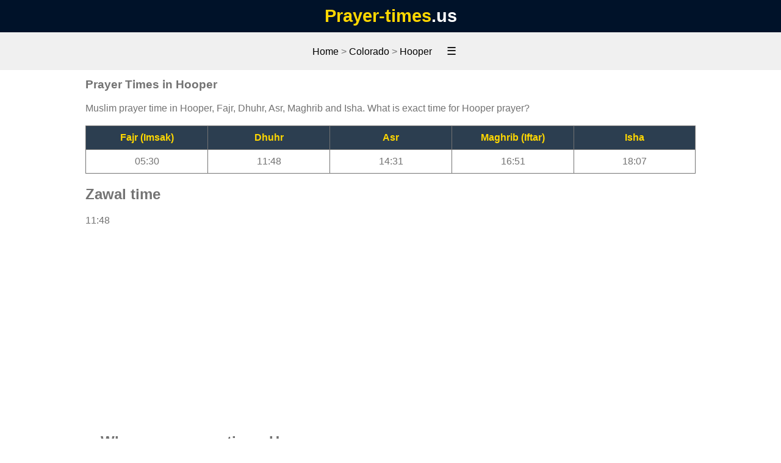

--- FILE ---
content_type: text/html; charset=UTF-8
request_url: https://prayer-times.us/prayer-times-hooper-10590-en
body_size: 4140
content:
<!DOCTYPE html>
 <html lang="en" dir="ltr"><head><meta charset="UTF-8"><meta name="viewport" content="width=device-width, initial-scale=1"><title>Prayer times Hooper Colorado - Prayer time november 2025</title><link rel="canonical" href="https://prayer-times.us/prayer-times-hooper-10590-en"/><meta name="description" content="Prayer times in major cities Hooper Colorado"><style>nav,tr:nth-child(2n){background-color:#f0f0f0}body,tr:nth-child(odd){background-color:#fff}a,tr:nth-child(2n) a{color:#000}body,ul{margin:0}bloc,header,li,nav,td,th{padding:10px}li:nth-child(odd){background-color:#f2f2f2}li:nth-child(2n),th{background-color:#2c3e50;color:gold;}li:nth-child(2n) a,th{color:gold}.column3,footer,header,nav,td,th{text-align:center}body{height:auto;min-height:100vh;max-width:100%;overflow-x:hidden;font-family:Helvetica,Arial;color:#737373}header{background-color:#001229;color:#fff}table{width:100%;border-collapse:collapse}td,th{border:1px solid #737373}.column,.column3,bloc{border:1px solid #ccc}tr:nth-child(2n){color:#000}.container{width:95%;padding-right:var(--bs-gutter-x,.75rem);padding-left:var(--bs-gutter-x,.75rem);margin-right:auto;margin-left:auto}@media screen and (max-width:600px){table{font-size:12px}td,th{padding:5px}}@media (min-width:576px){.container{max-width:540px}}@media (min-width:768px){.container{max-width:720px}}@media (min-width:992px){.container{max-width:940px}}@media (min-width:1200px){.container{max-width:1000px}}@media (min-width:1400px){.container{max-width:1320px}}a{text-decoration:none}footer{background-color: #001229;color: #fff;padding:20px 0;width:100%;}bloc{flex:1;margin:10px;display:flex;flex-direction:column}ul{list-style-type:none;padding:0}li{margin-bottom:8px}p{line-height:1.5em}.container2{display:flex;padding:5px;width:100%}.column,.container2>*{width:50%}.column{flex-basis:auto;padding:10px}.container3{display:flex;padding:1px;width:100%;flex-wrap:wrap;justify-content:space-around}.column3{flex-basis:auto;padding:10px;width:40%}.w20{width:20%}.today{background-color: #2c3e50; color:gold}footer a {color:#fff}.logo span{margin: 0;font-weight: 700;font-size: 1.8em;text-align: center!important} .logo a {color: gold;text-decoration: none;} h1{font-size:1.2rem}img{vertical-align:middle;border-style:none;width:30px;height:30px;display: inline-block; cursor: pointer;}.dist {float: right;}img{vertical-align:middle;border-style:none;width:30px;height:30px;display: inline-block; cursor: pointer;}#menu { display: none; position: absolute; background: #fff; padding: 10px; }#menu ul { list-style: none; padding: 0;}#menu ul li {background-color:#fff; margin-bottom: 5px;}.cnt-ads{width:100%;text-align:center;height:320px}
.menu,.menu-toggle{background-color:#f0f0f0}.menu a,.menu-toggle{color:#000;font-size:18px}.menu-toggle{border:none;padding:10px 20px;cursor:pointer;font-family:Arial,sans-serif}.menu a:hover,.menu-toggle:hover{background-color:#2c3e50}.menu{display:none;padding:10px 0;margin:0}.menu ul{list-style:none;padding:0;margin:0;text-align:center}.menu li{margin:10px 0}.menu a{text-decoration:none;padding:10px;display:block;transition:background-color .3s}
.off-screen.footer1{background-color:#282828;padding:20px 0;color:#fff;font-family:Arial,sans-serif}.off-screen.footer1 .container{display:flex;flex-wrap:wrap;justify-content:space-between;align-items:center;max-width:1200px;margin:0 auto;padding:0 15px}.off-screen.footer1 .colophon,.off-screen.footer1 .mbr-text{font-size:14px;margin:0;text-align:center}.off-screen.footer1 a{color:#fff;text-decoration:none;transition:color .3s}.off-screen.footer1 a:hover{color:#f1c40f}@media (max-width:768px){.off-screen.footer1 .container{flex-direction:column}.off-screen.footer1 .mbr-col-sm-6{margin-bottom:10px}}</style><script type="text/javascript" src="https://cache.consentframework.com/js/pa/26647/c/emIoG/stub"></script><script type="text/javascript" src="https://choices.consentframework.com/js/pa/26647/c/emIoG/cmp" async></script><script async src="https://www.googletagmanager.com/gtag/js?id=G-ZNTXKHV06T"></script><script> window.dataLayer = window.dataLayer || []; function gtag(){dataLayer.push(arguments);} gtag('js', new Date()); gtag('config', 'G-ZNTXKHV06T');</script><script async src="https://pagead2.googlesyndication.com/pagead/js/adsbygoogle.js?client=ca-pub-4932763657864154" crossorigin="anonymous"></script><link rel="icon" type="image/png" sizes="16x16" href="/favicon-16x16.png"><link rel="apple-touch-icon" href="/apple-icon-114x114.png"><script type="application/ld+json">[{"@context":"http://schema.org","@type":"BreadcrumbList", "itemListElement":[{"@type":"ListItem","position":1,"item":{"@id":"https://prayer-times.us","name":"prayer-times"}},{"@type":"ListItem","position":2,"item":{"@id":"https://prayer-times.us/prayer-times-colorado-28","name":"Colorado"}},{"@type":"ListItem","position":3,"item":{"@id":"https://prayer-times.us/prayer-times-hooper-10590-en","name":"https://prayer-times.us/prayer-times-hooper-10590-en"}}]}]</script></head><body> <header><div class='logo'><span><a href='https://prayer-times.us'>Prayer-times</a></span><span>.us</span></div> </header> <nav> <a href="/">Home</a> &gt; <a href="https://prayer-times.us/prayer-times-colorado-28"> Colorado</a> &gt; <a href="https://prayer-times.us/prayer-times-hooper-10590-en">Hooper</a> <button class="menu-toggle">☰</button> </nav> <nav class="menu" id="menu"> <ul> </ul> </nav> <main class="container"><h1>Prayer Times in Hooper</h1><p>Muslim prayer time in Hooper, Fajr, Dhuhr, Asr, Maghrib and Isha. What is exact time for Hooper prayer?</p><table> <thead> <tr> <th class="w20">Fajr (Imsak)</th> <th class="w20">Dhuhr</th> <th class="w20">Asr</th> <th class="w20">Maghrib (Iftar)</th> <th class="w20">Isha</th> </tr> </thead> <tbody> <tr> <td class='w20'>05:30</td> <td class='w20'>11:48</td> <td class='w20'>14:31</td> <td class='w20'>16:51</td> <td class='w20'>18:07</td> </tr> </tbody> </table><h2>Zawal time</h2><time>11:48</time><div class="cnt-ads"><script async src="https://pagead2.googlesyndication.com/pagead/js/adsbygoogle.js?client=ca-pub-4932763657864154" crossorigin="anonymous"></script><!-- hp_us_communes1 --><ins class="adsbygoogle" style="display:block" data-ad-client="ca-pub-4932763657864154" data-ad-slot="7892291132" data-ad-format="auto" data-full-width-responsive="true"></ins><script> (adsbygoogle = window.adsbygoogle || []).push({});</script></div><div class="container"><h2>When are prayers times Hooper</h2><p>The <strong>Hooper prayer times</strong> list for today : Fajr time at 05:30, Dhuhr at 11:48, Asr at 14:31, Maghrib time at 16:51 and Isha at 18:07. The Iftar is at the same time as Maghrib time (16:51), and Imsak it's at 06:45;</p><h3>Hooper Prayer times - november 2025</h3><p>The following shows the time of Muslim's five prayers for every day of november 2025</p><table><thead><tr><th>Date</th><th>Fajr time</th><th>Dhuhr time</th><th>Asr time</th><th>Maghrib time</th><th>Isha time</th></tr></thead><tr><td>1 november</td><td>06:16</td><td>12:47</td><td>15:42</td><td>18:04</td><td>19:18</td></tr><tr><td>2 november</td><td>06:17</td><td>12:47</td><td>15:41</td><td>18:03</td><td>19:17</td></tr><tr><td>3 november</td><td>05:18</td><td>11:47</td><td>14:40</td><td>17:02</td><td>18:16</td></tr><tr><td>4 november</td><td>05:18</td><td>11:47</td><td>14:39</td><td>17:01</td><td>18:15</td></tr><tr><td>5 november</td><td>05:19</td><td>11:47</td><td>14:38</td><td>17:00</td><td>18:14</td></tr><tr><td>6 november</td><td>05:20</td><td>11:47</td><td>14:38</td><td>16:59</td><td>18:14</td></tr><tr><td>7 november</td><td>05:21</td><td>11:47</td><td>14:37</td><td>16:58</td><td>18:13</td></tr><tr><td>8 november</td><td>05:22</td><td>11:47</td><td>14:36</td><td>16:57</td><td>18:12</td></tr><tr><td>9 november</td><td>05:23</td><td>11:47</td><td>14:35</td><td>16:57</td><td>18:11</td></tr><tr><td>10 november</td><td>05:24</td><td>11:47</td><td>14:35</td><td>16:56</td><td>18:10</td></tr><tr><td>11 november</td><td>05:25</td><td>11:48</td><td>14:34</td><td>16:55</td><td>18:10</td></tr><tr><td>12 november</td><td>05:26</td><td>11:48</td><td>14:33</td><td>16:54</td><td>18:09</td></tr><tr><td>13 november</td><td>05:27</td><td>11:48</td><td>14:33</td><td>16:53</td><td>18:08</td></tr><tr><td>14 november</td><td>05:28</td><td>11:48</td><td>14:32</td><td>16:53</td><td>18:08</td></tr><tr><td>15 november</td><td>05:29</td><td>11:48</td><td>14:32</td><td>16:52</td><td>18:07</td></tr><tr><td class="today">16 november</td><td class="today">05:30</td><td class="today">11:48</td><td class="today">14:31</td><td class="today">16:51</td><td class="today">18:07</td></tr><tr><td>17 november</td><td>05:31</td><td>11:49</td><td>14:31</td><td>16:51</td><td>18:06</td></tr><tr><td>18 november</td><td>05:31</td><td>11:49</td><td>14:30</td><td>16:50</td><td>18:06</td></tr><tr><td>19 november</td><td>05:32</td><td>11:49</td><td>14:30</td><td>16:49</td><td>18:05</td></tr><tr><td>20 november</td><td>05:33</td><td>11:49</td><td>14:29</td><td>16:49</td><td>18:05</td></tr><tr><td>21 november</td><td>05:34</td><td>11:50</td><td>14:29</td><td>16:48</td><td>18:04</td></tr><tr><td>22 november</td><td>05:35</td><td>11:50</td><td>14:29</td><td>16:48</td><td>18:04</td></tr><tr><td>23 november</td><td>05:36</td><td>11:50</td><td>14:28</td><td>16:47</td><td>18:04</td></tr><tr><td>24 november</td><td>05:37</td><td>11:50</td><td>14:28</td><td>16:47</td><td>18:03</td></tr><tr><td>25 november</td><td>05:38</td><td>11:51</td><td>14:28</td><td>16:46</td><td>18:03</td></tr><tr><td>26 november</td><td>05:39</td><td>11:51</td><td>14:27</td><td>16:46</td><td>18:03</td></tr><tr><td>27 november</td><td>05:40</td><td>11:51</td><td>14:27</td><td>16:46</td><td>18:03</td></tr><tr><td>28 november</td><td>05:40</td><td>11:52</td><td>14:27</td><td>16:45</td><td>18:03</td></tr><tr><td>29 november</td><td>05:41</td><td>11:52</td><td>14:27</td><td>16:45</td><td>18:02</td></tr><tr><td>30 november</td><td>05:42</td><td>11:52</td><td>14:27</td><td>16:45</td><td>18:02</td></tr></table><br><h4>Fajr time Hooper</h4><time>05:42</time> <h4>Dhuhr time today</h4><time>11:52</time> <h4>Asr time today</h4><time>14:27</time> <h4>Maghrib time Hooper</h4><time>16:45</time> <h4>Isha time today</h4><time>18:02</time> <h4>Zawal time Hooper</h4><time>11:52</time></div><div class="container"><h2>Hooper Colorado Ramadan 2025 calendar</h2><table class="table table-bordered"><thead> <tr><th>#</th><th><b>Imsak time</b></th><th><b>Iftar time</b></th></tr></thead><tr><td>1 ramadan </td><td>05:27</td><td>17:46</td></tr><tr><td>2 ramadan </td><td>05:26</td><td>17:47</td></tr><tr><td>3 ramadan </td><td>05:24</td><td>17:48</td></tr><tr><td>4 ramadan </td><td>05:23</td><td>17:49</td></tr><tr><td>5 ramadan </td><td>05:22</td><td>17:50</td></tr><tr><td>6 ramadan </td><td>05:21</td><td>17:51</td></tr><tr><td>7 ramadan </td><td>05:20</td><td>17:52</td></tr><tr><td>8 ramadan </td><td>05:18</td><td>17:53</td></tr><tr><td>9 ramadan </td><td>05:17</td><td>17:54</td></tr><tr><td>10 ramadan </td><td>05:16</td><td>17:55</td></tr><tr><td>11 ramadan </td><td>05:14</td><td>17:56</td></tr><tr><td>12 ramadan </td><td>05:13</td><td>17:57</td></tr><tr><td>13 ramadan </td><td>05:12</td><td>17:58</td></tr><tr><td>14 ramadan </td><td>05:10</td><td>17:59</td></tr><tr><td>15 ramadan </td><td>05:09</td><td>18:00</td></tr><tr><td>16 ramadan </td><td>05:07</td><td>18:01</td></tr><tr><td>17 ramadan </td><td>05:06</td><td>18:02</td></tr><tr><td>18 ramadan </td><td>05:05</td><td>18:03</td></tr><tr><td>19 ramadan </td><td>05:03</td><td>18:04</td></tr><tr><td>20 ramadan </td><td>06:02</td><td>19:05</td></tr><tr><td>21 ramadan </td><td>06:00</td><td>19:06</td></tr><tr><td>22 ramadan </td><td>05:59</td><td>19:07</td></tr><tr><td>23 ramadan </td><td>05:57</td><td>19:08</td></tr><tr><td>24 ramadan </td><td>05:56</td><td>19:09</td></tr><tr><td>25 ramadan </td><td>05:54</td><td>19:10</td></tr><tr><td>26 ramadan </td><td>05:53</td><td>19:11</td></tr><tr><td>27 ramadan </td><td>05:51</td><td>19:12</td></tr><tr><td>28 ramadan </td><td>05:49</td><td>19:13</td></tr><tr><td>29 ramadan </td><td>05:48</td><td>19:14</td></tr><tr><td>30 ramadan </td><td>05:46</td><td>19:15</td></tr></table><h3>Imsak Hooper today</h3><p>05:46</p><h3>Iftar Hooper today</h3><p>19:15</p></div><div class="container2"><div class='column'><h2>Namaz time Nearby towns</h2><ul><li><a href='prayer-times-mosca-1840028515-en'>Prayer times Mosca </a><span class='dist'>10.85 km</span></li><li><a href='prayer-times-ansel-1840044088-en'>Prayer times Ansel </a><span class='dist'>20.45 km</span></li><li><a href='prayer-times-center-3781-en'>Prayer times Center </a><span class='dist'>20.56 km</span></li><li><a href='prayer-times-dunul-1840044089-en'>Prayer times Dunul </a><span class='dist'>21.96 km</span></li><li><a href='prayer-times-vastine-1840044090-en'>Prayer times Vastine </a><span class='dist'>23.44 km</span></li><li><a href='prayer-times-duncan-1840044153-en'>Prayer times Duncan </a><span class='dist'>27.07 km</span></li><li><a href='prayer-times-homelake-1840044093-en'>Prayer times Homelake </a><span class='dist'>27.09 km</span></li><li><a href='prayer-times-parma-1840044096-en'>Prayer times Parma </a><span class='dist'>27.24 km</span></li><li><a href='prayer-times-maxeyville-1840044092-en'>Prayer times Maxeyville </a><span class='dist'>27.85 km</span></li><li><a href='prayer-times-zinzer-1840044095-en'>Prayer times Zinzer </a><span class='dist'>28.13 km</span></li><li><a href='prayer-times-moffat-15139-en'>Prayer times Moffat </a><span class='dist'>28.25 km</span></li></ul></div><div class='column'><h2>Biggest USA muslim's town</h2><ul><li><a class="cities_item" href="https://prayer-times.us/prayer-times-paterson-17802-en">Prayer times Paterson</a></li><li><a class="cities_item" href="https://prayer-times.us/prayer-times-dearborn-5634-en">Prayer times Dearborn</a></li><li><a class="cities_item" href="https://prayer-times.us/prayer-times-new-york-16344-en">Prayer times NYC</a></li><li><a class="cities_item" href="https://prayer-times.us/prayer-times-chicago-4129-en">Prayer times Chicago</a></li><li><a class="cities_item" href="https://prayer-times.us/prayer-times-houston-10692-en">Prayer times Houston</a></li><li><a class="cities_item" href="https://prayer-times.us/prayer-times-los-angeles-13403-enn">Prayer times Los Angeles</a></li><li><a class="cities_item" href="https://prayer-times.us/prayer-times-detroit-5880-en">Prayer times Detroit</a></li><li><a class="cities_item" href="https://prayer-times.us/prayer-times-philadelphia-18096-en">Prayer times Philadelphia</a></li><li><a class="cities_item" href="https://prayer-times.us/prayer-times-atlanta-941-en">Prayer times Atlanta</a></li><li><a class="cities_item" href="https://prayer-times.us/prayer-times-dallas-5474-en">Prayer times Dallas</a></li></ul></div></div><h2>Information about the calculation of the prayer time</h2><div class="container3"><div class="column3"><h3>Calculation methods</h3><p>ISNA</p></div><div class="column3"><h3>Angles</h3><p>Fajr : 15 ° <br> Isha : 15 °</p></div><div class="column3"><h3>TimeZone</h3><p>America/Denver <br> (GMT -7)</p></div><div class="column3"><h3>Location</h3><p>Latitude : 37.745819 <br> Longitude : -105.876817</p></div></div></main><script>const toggleButton = document.querySelector('.menu-toggle');const menu = document.querySelector('#menu');toggleButton.addEventListener('click', () => { if (menu.style.display === 'block') {menu.style.display = 'none'; } else {menu.style.display = 'block';}});</script><section class="off-screen footer1 cid-qGjcEuSg2T" id="footer1-o"> <div class="container"> <div class="mbr-col-sm-6 align-center"> <p class="mbr-text mbr-fonts-style mbr-white display-7">Copyright Prayer Time</p> </div><div class="mbr-col-sm-6 align-center"><p class="colophon"><a class="mbr-white" href="https://prayer-times.us/ugc.php">GDPR informations</a></p></div> </div></section> </body></html>

--- FILE ---
content_type: text/html; charset=utf-8
request_url: https://www.google.com/recaptcha/api2/aframe
body_size: 248
content:
<!DOCTYPE HTML><html><head><meta http-equiv="content-type" content="text/html; charset=UTF-8"></head><body><script nonce="4VTccAy2E9hQkHncR3R4Ag">/** Anti-fraud and anti-abuse applications only. See google.com/recaptcha */ try{var clients={'sodar':'https://pagead2.googlesyndication.com/pagead/sodar?'};window.addEventListener("message",function(a){try{if(a.source===window.parent){var b=JSON.parse(a.data);var c=clients[b['id']];if(c){var d=document.createElement('img');d.src=c+b['params']+'&rc='+(localStorage.getItem("rc::a")?sessionStorage.getItem("rc::b"):"");window.document.body.appendChild(d);sessionStorage.setItem("rc::e",parseInt(sessionStorage.getItem("rc::e")||0)+1);localStorage.setItem("rc::h",'1763306964083');}}}catch(b){}});window.parent.postMessage("_grecaptcha_ready", "*");}catch(b){}</script></body></html>